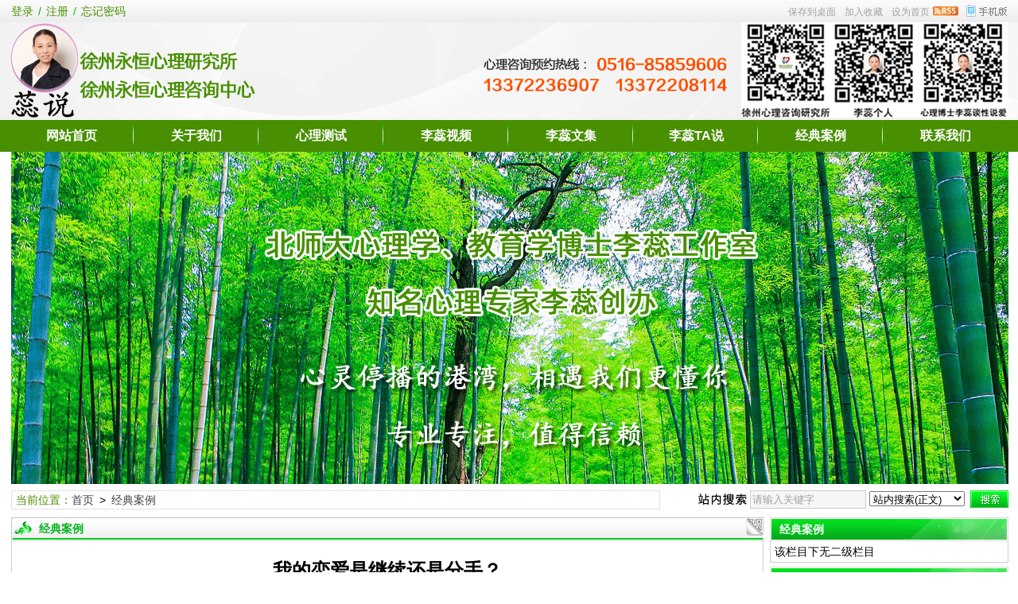

--- FILE ---
content_type: text/html; charset=UTF-8
request_url: http://xzxinli.com/news/?38.html
body_size: 6550
content:
<!DOCTYPE html>
<html class="site_show">
<head>
	<meta http-equiv="Content-Type" content="text/html; charset=utf-8" />
	<meta http-equiv="X-UA-Compatible" content="IE=Edge,chrome=1" />
	<title>我的恋爱是继续还是分手？_经典案例_徐州永恒心理研究所</title>
	<meta name="keywords" content="我的,恋爱,继续,还是,分手,您好,我和,谈了,两年,以前," />
	<meta name="description" content="您好! 我和波谈了两年，他以前是对我不错的，不过现在他好自私，做什么事都是为了自己，根本就没为我想过一点点，我也需要关心和疼爱，我父母本身就对我不太好，这又多出来个他，唉，我都几次给他提出来分手，我不想和他这样在一起了，他的脾气又不好，什么" />
	<meta http-equiv="Cache-Control" content="no-transform" />
	<meta http-equiv="Cache-Control" content="no-siteapp" />
	<meta name="applicable-device" content="pc" />
	<meta http-equiv="mobile-agent" content="format=xhtml; url=http://www.xzxinli.com/wap/news/?38.html" />
	<meta http-equiv="mobile-agent" content="format=html5; url=http://www.xzxinli.com/wap/news/?38.html" />
	<meta http-equiv="mobile-agent" content="format=wml; url=http://www.xzxinli.com/wap/news/?38.html" />
	<link rel="alternate" media="only screen and(max-width: 640px)" href="http://www.xzxinli.com/wap/news/?38.html" />

	<link rel="icon" href="../favicon.ico" type="image/x-icon" />
	<link rel="shortcut icon" href="../favicon.ico" type="image/x-icon" />
		<link rel="alternate" type="application/rss+xml" title="徐州永恒心理研究所 RSS Feed" href="../rss.php?typeStr=&maxNum=50" />
	
	<script language="javascript" type="text/javascript">
	var webTypeName='show';
	var webDataID='0';
	var dbPathPart='../';
	var webPathPart='../';
	var jsPathPart='../';
	var wapUrl='http://www.xzxinli.com/wap/news/?38.html';
	</script>
	<script language="javascript" type="text/javascript" src="../js/inc/jquery.min.js?v=6.01"></script>
	<script language="javascript" type="text/javascript" src="../js/inc/common.js?v=6.01"></script>
	<script language="javascript" type="text/javascript" src="../cache/js/configJs.js?v=6.01&v2=20210721164539"></script>
	<script language="javascript" type="text/javascript" src="../cache/js/OTca.js?v=20210729105751"></script>

	<link rel="stylesheet" href="../template/default/skin/def_green/style.css?v=6.01" type="text/css" media="all" id="webSkin" />
	<link rel="stylesheet" href="../template/default/skin/navMenu8.css?v=6.01" type="text/css" media="all" />
	<link rel="stylesheet" href="../cache/web/site.css?v=6.01" type="text/css" media="all" />

	
	
</head>
<body style="" >


			<link href="../tools/rocketToTop/huojian.css" rel="stylesheet" type="text/css" />
			<script src="../tools/rocketToTop/huojian.js"></script>
			<div style="display: none;" id="rocket-to-top">
				<div style="opacity:0;display: block;" class="level-2"></div>
				<div class="level-3"></div>
			</div>
			

<a name="toTop"></a>
<div class="htmlBodyTop">
<div class="topBody">
	<div class="topMenu list">
	<ul>
		<li class="a list">
			<ul>
				<li>
					<span id="topUserBox"></span>
				</li>
			</ul>
		</li>
		<li class="b">
			<a href="http://www.xzxinli.com/wap/" target="_blank" onclick='SetCookie("wap_otcms","wap");document.location.href="../selWapPc.php?go=wap&goUrl=http%3A%2F%2Fwww.xzxinli.com%2Fwap%2F";return false;'><img id="topWapBtn" src="../inc_img/wap2.gif" alt="WAP手机版" /></a>
						<a href="../rss.php?mudi=web" target="_blank"><img src="../inc_img/rss.gif" alt="RSS订阅" style="margin:8px 0 0 4px;cursor:pointer;float:right;" /></a>
						<span onClick="document.location.href='../deal.php?mudi=desktopUrl';" title="保存到桌面" class="font1_2d pointer">保存到桌面</span>&ensp;
			<span onClick="AddFavorite(document.location.href,document.title);" title="加入收藏" class="font1_2d pointer">加入收藏</span>&ensp;
			<span id="setHomeA" onClick="SetHome($id('setHomeA'),document.location.href);" title="设为首页" class="font1_2d pointer">设为首页</span>
		</li>
	</ul>
		<span id='wapQrBox' style='width:152px;position:relative;float:right;z-index:99999;display:none;'></span>
	</div>
	<div class="clr"></div>
</div>
</div>

<div class="topFullLogo">
<div class="topBody">
	<div class="topLogo list">
					<ul>
				<li class="a"><a href="../"><img src="../template/default/logo.png" alt="徐州永恒心理研究所" title="徐州永恒心理研究所" class="logoImg" /></a></li><li class="caClass bc"><div class="ca21Style"><script type="text/javascript">OTca('ot021');</script></div></li>
			</ul>
			</div><div class="clr"></div>

		<div class="clr"></div>
</div>
</div>
		<div class="fullMenu">
		<div class="mainMenuBox">
			<ul class="topnav">
<li class="b" navNum="104">
						<div class="itemMenu"><a href="../" target="_self" style="font-weight:bold;">网站首页</a></div></li><li class="c">&ensp;</li>
<li class="b" navNum="2">
						<div class="itemMenu"><a href="../news/?web_28.html" target="_self" style="font-weight:bold;">关于我们</a></div></li><li class="c">&ensp;</li>
<li class="b" navNum="46">
						<div class="itemMenu"><a href="../news/?list_46.html" target="_self" style="font-weight:bold;">心理测试</a></div></li><li class="c">&ensp;</li>
<li class="b" navNum="107">
						<div class="itemMenu"><a href="../news/?list_107.html" target="_self" style="font-weight:bold;">李蕊视频</a></div></li><li class="c">&ensp;</li>
<li class="b" navNum="98">
						<div class="itemMenu"><a href="../news/?list_98.html" target="_self" style="font-weight:bold;">李蕊文集</a></div></li><li class="c">&ensp;</li>
<li class="b" navNum="108">
						<div class="itemMenu"><a href="../news/?list_108.html" target="_self" style="font-weight:bold;">李蕊TA说</a></div></li><li class="c">&ensp;</li>
<li class="b" navNum="91">
						<div class="itemMenu"><a href="../news/?list_91.html" target="_self" style="font-weight:bold;">经典案例</a></div></li><li class="c">&ensp;</li>
<li class="b" navNum="99">
						<div class="itemMenu"><a href="../news/?web_29.html" target="_self" style="font-weight:bold;">联系我们</a></div></li>
			</ul>
			<div class="clr"></div>
		</div>
		</div>

<div class="htmlBody">
<div class="topBody">
	
	<div class="clr"></div>
</div>
</div>




<div class="htmlBody"><div class="clr"></div>
<div class="topBody">
	<div class="caClass">
		<div class="ca3Style"><script type="text/javascript">OTca('ot003');</script></div>
		
		<div class="ca4Style"><script type="text/javascript">OTca('ot004');</script></div>
	</div>
	<div class="clr"></div>
	
</div>
</div>

<div class="htmlBody"><div class="clr"></div>
<div class="topBody">
	<div class="searchBox list">
	<ul>
		<li class="a">
			<span class="font2_1 pointFontClass">当前位置：</span><a href="../">首页</a>&ensp;&gt;&ensp;<a href="../news/?list_91.html" target="_self">经典案例</a>
		</li>
		<li class="b">
			<div>
			<form id="referForm" name="referForm" method="get" action="" onSubmit="return CheckRefForm()">
			<input type="hidden" id="mudi2" name="mudi2" value="refer" />
			<input type="button" class="searchImg button" value="" />
			<input type="text" id="refContent" name="refContent" class="searchInput" value="" />
			<select id="refMode" name="refMode" class="searchSelect" style="width:120px;">
				<option value="content">站内搜索(正文)</option><option value="source">站内搜索(来源)</option><option value="theme">站内搜索(标题)</option><option value="writer">站内搜索(作者)</option>
			</select>
			<input type="submit" class="searchBtn button" value="" />
			</form>
			</div>
			
		</li>
	</ul>
	</div>
	<div class="clr"></div>

	
</div>
</div>
<div class="clr"></div>
<div class="htmlBody">
<div class="height10"></div>
<div class="clr"></div>

<input type="hidden" id="contentImgMaxWidth" name="contentImgMaxWidth" value="911" />
<div class="mainBody">
	<div class="areaL subWebLR">
		<div class="pageBox">
		<dl>
			<dt id='areaName'>
								<div class="right pointer"><img src="../inc_img/qrcode2.png" id="newsQRcodeBtn" /></div>
								经典案例
			</dt>
			<dd class="webBox">
				<span id='newsQrBox' style='width:170px;position:relative;float:right;z-index:99999;display:none;'></span>
				
			<input type="hidden" id="dataType" name="dataType" value="news" />
			<input type="hidden" id="isReply" name="isReply" value="0" />
			<input type="hidden" id="infoID" name="infoID" value="38" />
			<input type="hidden" id="isUserCheck" name="isUserCheck" value="0" />
			<input type="hidden" id="isEnc" name="isEnc" value="0" />
			<input type="hidden" id="voteMode" name="voteMode" value="0" />
			<input type="hidden" id="pageValue" name="pageValue" value="1" />
			
				<div class="a">
					<h1>我的恋爱是继续还是分手？</h1>
					<div class="addi2">
						时间：2020-11-25&ensp;&ensp;						作者：admin&ensp;&ensp;						来源：李蕊&ensp;&ensp;																	</div>
					<div class="clr"></div>
				</div>

				<script language="javascript" type="text/javascript">AjaxGetDeal("../deal_js.php?mudi=newsDeal&dataID=38&isNoReturn=1");</script>
				<div style="margin:2px 0 0 0 auto; width:716px; overflow:hidden; text-align:center;" class="caClass"><div class="ca16Style"><script type="text/javascript">OTca('ot016');</script></div></div>
				<div class="clr"></div>
				<div class="b">
					
					
					<div style="float:left; text-align:center;" class="caClass ca17Style"><script type="text/javascript">OTca('ot017');</script></div>

					<div id="newsContent"><div><p>
	&emsp;&emsp;您好!
</p>
<p>
	&emsp;&emsp;我和波谈了两年，他以前是对我不错的，不过现在他好自私，做什么事都是为了自己，根本就没为我想过一点点，我也需要关心和疼爱，我父母本身就对我不太好，这又多出来个他，唉，我都几次给他提出来分手，我不想和他这样在一起了，他的脾气又不好，什么都没听过我的，都两年了，从不把我这个人放在眼里。我感觉我好痛苦，好痛苦，好无耐，我现在活的好累好累……
</p>
<p>
	&emsp;&emsp;都市晨报“两性情感”专栏特邀指导专家、电视台夜新闻栏目“成长中的孩子”特邀心理专家、注册心理咨询师、徐州市十佳心理咨询师、永恒心理咨询主任
</p>
<p>
	&emsp;&emsp;李蕊的点评：
</p>
<p>
	&emsp;&emsp;你好!真正的伴侣不是恋爱时非你不嫁,非你不娶的人,而是发现了你的缺点仍然选择你的人。如果你们现在已经同居，你发现了他以前没有暴露的缺点，自己又不能包容，存在想分手而担心自己不是处女，和丢面子的问题。我想是没有必要的。毕竟结婚是漫长婚姻道路的开始，而不是终结。如果接纳他对你来说是一种煎熬，就不要勉强结婚，不如现在就放弃。否则也许将来会面临着离婚的问题。希望你能慎重抉择，你们之间是继续还是分手。祝早日走出感情的困扰!
</p><div id="newsEncCont"></div></div></div>
					<div class="clr"></div>
					<!-- <div style="padding:10px 0;">来源：<a href="http://xzxinli.com/news/?38.html" target="blank">http://xzxinli.com/news/?38.html</a>，欢迎转载分享。</div> -->

					
					<div style="margin:0 auto; width:700px; overflow:hidden; text-align:center;" class="caClass"><div class="ca10Style"><script type="text/javascript">OTca('ot010');</script></div></div><br />

					<div class="mark">
						<span class="font2_2">标签：</span><a href="../news/?list_mark-%E6%88%91%E7%9A%84.html" class="font1_2d" target="_blank">我的</a>&ensp;&ensp;<a href="../news/?list_mark-%E6%81%8B%E7%88%B1.html" class="font1_2d" target="_blank">恋爱</a>&ensp;&ensp;<a href="../news/?list_mark-%E7%BB%A7%E7%BB%AD.html" class="font1_2d" target="_blank">继续</a>&ensp;&ensp;<a href="../news/?list_mark-%E8%BF%98%E6%98%AF.html" class="font1_2d" target="_blank">还是</a>&ensp;&ensp;<a href="../news/?list_mark-%E5%88%86%E6%89%8B.html" class="font1_2d" target="_blank">分手</a>&ensp;&ensp;<a href="../news/?list_mark-%E6%82%A8%E5%A5%BD.html" class="font1_2d" target="_blank">您好</a>&ensp;&ensp;<a href="../news/?list_mark-%E6%88%91%E5%92%8C.html" class="font1_2d" target="_blank">我和</a>&ensp;&ensp;<a href="../news/?list_mark-%E8%B0%88%E4%BA%86.html" class="font1_2d" target="_blank">谈了</a>&ensp;&ensp;<a href="../news/?list_mark-%E4%B8%A4%E5%B9%B4.html" class="font1_2d" target="_blank">两年</a>&ensp;&ensp;<a href="../news/?list_mark-%E4%BB%A5%E5%89%8D.html" class="font1_2d" target="_blank">以前</a>&ensp;&ensp;<a href="../news/?list_mark-.html" class="font1_2d" target="_blank"></a>&ensp;&ensp;
						<div class='right' style='margin-top:8px;'><div class="bdsharebuttonbox"><a href="#" class="bds_more" data-cmd="more">分享到：</a><a href="#" class="bds_weixin" data-cmd="weixin" title="分享到微信">微信</a><a href="#" class="bds_tsina" data-cmd="tsina" title="分享到新浪微博">新浪微博</a><a href="#" class="bds_tqq" data-cmd="tqq" title="分享到腾讯微博">腾讯微博</a><a href="#" class="bds_qzone" data-cmd="qzone" title="分享到QQ空间">QQ空间</a><a href="#" class="bds_tqf" data-cmd="tqf" title="分享到腾讯朋友">腾讯朋友</a><a href="#" class="bds_bdhome" data-cmd="bdhome" title="分享到百度新首页">百度新首页</a></div>
<script>window._bd_share_config={"common":{"bdSnsKey":{},"bdText":"","bdMini":"2","bdMiniList":false,"bdPic":"","bdStyle":"0","bdSize":"16"},"share":{"bdSize":16}};with(document)0[(getElementsByTagName('head')[0]||body).appendChild(createElement('script')).src='http://bdimg.share.baidu.com/static/api/js/share.js?v=89860593.js?cdnversion='+~(-new Date()/36e5)];</script></div>						<div class="clr"></div>
					</div>
				</div>

								
									<div class="c">
						上一篇：<a href="../news/?39.html">我爱的男友总是不在乎我，我该选择他吗？</a><br />
						下一篇：<a href="../news/?37.html">谁来挽救早恋的孩子</a>
					</div>
							</dd>
		</dl>
		</div>
		<div class="clr"></div>

		
			</div>
	<div class="areaR">

		<div class="caClass rightCa0 ca11Style"><script type="text/javascript">OTca('ot011');</script></div>
<div class="clr"></div>

	<div class="typeBox">
	<dl>
		<dt>经典案例</dt>
		<dd class="liBox1" style="min-height:auto;height:auto;">
			<ul>
				该栏目下无二级栏目
			</ul>
		</dd>
	</dl>
	</div>
	<div class="clr"></div>
	<div class="height5"></div>
	<div class="clr"></div>

	<div class="typeBox">
	<dl>
		<dt>本栏最新</dt>
		<dd class="listArrow1">
			<ul>
				<ul>

						<li>
							<div class="fr font1_1 defFontClass">&ensp;11-25</div><a href="../news/?41.html" class="font1_1" style="" target="_blank" title="产后抑郁 我该如何面对今后的人生?">产后抑郁 我该如何面对今后的人生?</a>
						</li>
						
						<li>
							<div class="fr font1_1 defFontClass">&ensp;11-25</div><a href="../news/?40.html" class="font1_1" style="" target="_blank" title="丈夫偶尔出轨,婚姻能否继续">丈夫偶尔出轨,婚姻能否继续</a>
						</li>
						
						<li>
							<div class="fr font1_1 defFontClass">&ensp;11-25</div><a href="../news/?39.html" class="font1_1" style="color:;" target="_blank" title="我爱的男友总是不在乎我，我该选择他吗？">我爱的男友总是不在乎我，我该选择他吗？</a>
						</li>
						
						<li>
							<div class="fr font1_1 defFontClass">&ensp;11-25</div><a href="../news/?38.html" class="font1_1" style="" target="_blank" title="我的恋爱是继续还是分手？">我的恋爱是继续还是分手？</a>
						</li>
						
						<li>
							<div class="fr font1_1 defFontClass">&ensp;11-25</div><a href="../news/?37.html" class="font1_1" style="color:;" target="_blank" title="谁来挽救早恋的孩子">谁来挽救早恋的孩子</a>
						</li>
						
						<li>
							<div class="fr font1_1 defFontClass">&ensp;11-23</div><a href="../news/?36.html" class="font1_1" style="" target="_blank" title="能原谅精神上背叛我的老公吗？">能原谅精神上背叛我的老公吗？</a>
						</li>
						
						<li>
							<div class="fr font1_1 defFontClass">&ensp;11-23</div><a href="../news/?35.html" class="font1_1" style="color:;" target="_blank" title="同时爱上两个男人,我该怎么办？">同时爱上两个男人,我该怎么办？</a>
						</li>
						
						<li>
							<div class="fr font1_1 defFontClass">&ensp;11-23</div><a href="../news/?33.html" class="font1_1" style="color:;" target="_blank" title="我比不上男友的初恋情人，我们的爱能否继续？">我比不上男友的初恋情人，我们的爱能否继续？</a>
						</li>
						
						<li>
							<div class="fr font1_1 defFontClass">&ensp;11-23</div><a href="../news/?31.html" class="font1_1" style="" target="_blank" title="心理上的婚姻疾病与阴影">心理上的婚姻疾病与阴影</a>
						</li>
						
						<li>
							<div class="fr font1_1 defFontClass">&ensp;11-23</div><a href="../news/?29.html" class="font1_1" style="color:;" target="_blank" title="老公顾着他爸妈的家，我该怎么办？">老公顾着他爸妈的家，我该怎么办？</a>
						</li>
						</ul>

			</ul>
		</dd>
	</dl>
	</div>
	<div class="clr"></div>

	<div class="height5"></div>
	<div class="clr"></div>
	<div class="caClass rightCa0 ca15Style"><script type="text/javascript">OTca('ot015');</script></div>

	<div class="typeBox">
	<dl>
		<dt>本栏推荐</dt>
		<dd class="listArrow1">
			<ul>
				<ul>
</ul>

			</ul>
		</dd>
	</dl>
	</div>
	<div class="clr"></div>

	<div class="height5"></div>
	<div class="clr"></div>

	<div class="typeBox">
	<dl>
		<dt>阅读排行</dt>
		<dd class="listArrow1">
			<ul>
				<ul>

						<li>
							<a href="../news/?549.html" class="font1_1" style="color:;" target="_blank" title="大学生恋爱遭到家长反对 面对割舍不下的感情是否还有必要争取？">大学生恋爱遭到家长反对 面对割舍不下的感情是否还有必要争取？</a>
						</li>
						
						<li>
							<a href="../news/?430.html" class="font1_1" style="color:;" target="_blank" title="性心理个案：姨妈的黑丝袜">性心理个案：姨妈的黑丝袜</a>
						</li>
						
						<li>
							<a href="../news/?1916.html" class="font1_1" style="color:;" target="_blank" title="李蕊应邀参加全国知名画家作品展和总工会书画基地邹静院长合影">李蕊应邀参加全国知名画家作品展和总工会书画基地邹静院长合影</a>
						</li>
						
						<li>
							<a href="../news/?1915.html" class="font1_1" style="color:;" target="_blank" title="看守所领导石中军等来沙盘治疗室学习调研">看守所领导石中军等来沙盘治疗室学习调研</a>
						</li>
						
						<li>
							<a href="../news/?596.html" class="font1_1" style="color:;" target="_blank" title="我爱上了已婚男人，帮帮我">我爱上了已婚男人，帮帮我</a>
						</li>
						
						<li>
							<a href="../news/?2985.html" class="font1_1" style="color:;" target="_blank" title="涉世未深，怎样应对领导多次性骚扰？">涉世未深，怎样应对领导多次性骚扰？</a>
						</li>
						
						<li>
							<a href="../news/?1732.html" class="font1_1" style="color:;" target="_blank" title="李蕊问答：绝症患者，家属该不该告知实情？">李蕊问答：绝症患者，家属该不该告知实情？</a>
						</li>
						
						<li>
							<a href="../news/?40.html" class="font1_1" style="" target="_blank" title="丈夫偶尔出轨,婚姻能否继续">丈夫偶尔出轨,婚姻能否继续</a>
						</li>
						
						<li>
							<a href="../news/?595.html" class="font1_1" style="color:;" target="_blank" title="怎样才能做到静心">怎样才能做到静心</a>
						</li>
						
						<li>
							<a href="../news/?3237.html" class="font1_1" style="color:;" target="_blank" title="李蕊答疑：出轨的老公回归，我该如何挽救无性的婚姻？">李蕊答疑：出轨的老公回归，我该如何挽救无性的婚姻？</a>
						</li>
						</ul>

			</ul>
		</dd>
	</dl>
	</div>
	<div class="clr"></div>

	<div class="height5"></div>
	<div class="clr"></div>


<div class="floatWin caClass rightCa0 ca12Style">
	<script type="text/javascript">OTca('ot012');</script>
</div>
<div class="clr"></div>
	</div>
	<div class="clr"></div>
</div>
</div>
<div class="clr"></div>

<div class="htmlBody">
<div class="mainBody">
	<a name="toBottom"></a>
	<div class="height1"></div>
	<div class="clr"></div>

	<div class="caClass ca13Style"><script type="text/javascript">OTca('ot013');</script></div><div class="clr"></div>
	
	

	<div class="height10"></div>
	<div class="clr"></div>

	<div class="bottomMenu">
		
	</div>

	<div class="bottomLine"></div>
	<div class="bottomCopyright">
		<p style="text-align:center;">
	Copyright@2008-2024 xzxinli.com all Rights Reserved 版权所有：徐州永恒心理研究所&nbsp;
</p>
<p style="text-align:center;">
	咨询热线：0516-85859606 13372236907 13372208114 （咨询需提前预约）&nbsp;
</p>
<p style="text-align:center;">
	地址：徐州老火车站地铁1号线5号、6号出口正对面写字楼，东方红大厦401室、1013室&nbsp;
</p>
<p style="text-align:center;">
	版权声明：本网站为非营利性站点，部分图片来自互联网，如果您发现网站上有侵犯您的知识产权的作品请与我们取得联系:lirui0819@163.com，13372236907我们会及时删除。
</p>&ensp;&ensp;<a href="http://www.beian.gov.cn/portal/registerSystemInfo?recordcode=32030202000390" target="_blank"><img src="../inc_img/beian.png" style="margin-bottom:-5px;" />苏公网安备32030202000390号</a>&ensp;&ensp;<a href="https://beian.miit.gov.cn/" target="_blank">苏ICP备2024136651号</a><script type="text/javascript">var cnzz_protocol = (("https:" == document.location.protocol) ? " https://" : " http://");document.write(unescape("%3Cspan id='cnzz_stat_icon_5908422'%3E%3C/span%3E%3Cscript src='" + cnzz_protocol + "v1.cnzz.com/stat.php%3Fid%3D5908422%26show%3Dpic' type='text/javascript'%3E%3C/script%3E"));</script><script type="text/javascript">
var _bdhmProtocol = (("https:" == document.location.protocol) ? " https://" : " http://");
document.write(unescape("%3Cscript src='" + _bdhmProtocol + "hm.baidu.com/h.js%3F96a94f3117afaff2459c231600031141' type='text/javascript'%3E%3C/script%3E"));
</script>
    </div>

</div>
<div class="clr"></div>
</div>

<span class="caClass ca19Style"><script type="text/javascript">OTca('ot019');</script></span>




<script language="javascript" type="text/javascript" src="../js/top.js?v=6.01"></script>
	<script language="javascript" type="text/javascript" src="../js/replyAndMessage.js?v=6.01"></script>
<script language="javascript" type="text/javascript" src="../js/newsShow.js?v=6.01"></script>
	
<script language='javascript' type='text/javascript'>JsWriteBottom();</script>



</body>
</html>

--- FILE ---
content_type: text/html; charset=UTF-8
request_url: http://xzxinli.com/deal_js.php?mudi=newsDeal&dataID=38&isNoReturn=1&_=1768978518477
body_size: 29
content:
/* +1 */


--- FILE ---
content_type: text/css
request_url: http://xzxinli.com/template/default/skin/def_green/style.css?v=6.01
body_size: 1116
content:
@import url(../style.css);

.font2_1 { color:#488f01; }
a.font2_1:hover	{ color:#488f01; }
.font2_2 { color:#02b31a; }
a.font2_2:hover	{ color:#02b31a; }



/* *** 通用布局样式 START *** */
body	{
	background:#ffffff url(top_bg.gif) repeat-x;
}

.listArrow1 ul li	{ background:url(arrow1.gif) no-repeat 0 8px; }
.listArrow2 ul li	{ background:url(arrow2.gif) no-repeat 0 8px; }
.listArrow3 ul li	{ background:url(arrow3.gif) no-repeat 0 8px; }
/* *** 通用布局样式 END *** */


/* 页头样式 START */
.topMenu .a	{ color:#02b31a; }
.mainMenu .topnav		{
	background:url(top_menuBg.gif) repeat-x top;
}
.mainMenu .topnav .a	{
	background:url(top_menuOver.gif) no-repeat;
}
.mainMenu .topnav .c	{
	background:url(top_menuDz.gif) no-repeat;
}

/* 页头菜单导航及其竖向下拉子菜单 */
.topnav li ul.subnav {
	border:1px #488f01 solid;
}
.topnav li ul.subnav li a {
	background:#488f01;
}
.topnav li ul.subnav li a:hover {
	background:#488f01;
}

.fullMenu		{
	background:url(top_menuFullBg.gif) repeat-x top;
}
.fullMenu .topnav .a	{ background:url(top_menuOver.gif) no-repeat; }
.fullMenu .topnav .c	{ background:url(top_menuFullDz.gif) no-repeat; }	
	
	
.searchBox .b .searchImg	{
	background:url(top_searchDz.gif);
	 color:#02b31a;
}
.searchBox .b .searchBtn	{
	background:url(top_searchBtn.gif);
}
/* 页头样式 END */


/* 最新消息 START */
.newBox dt	{
	background:url(index_new.gif) no-repeat;
}
.newBox2 dt	{
	background:url(index_new2.gif) no-repeat;
}
/* 最新消息 END */


/* 精彩推荐 START */
.recomBox dt	{
	background:url(index_recom.gif) no-repeat;
	color:#02b31a;
}
/* 精彩推荐 END */


/* 次页全宽模式 START */
.itemBox0 dt	{ color:#02b31a; background:url(item0.gif) no-repeat; }
/* 次页700px宽模式 END */


/* 首页栏目二栏式 START */
.itemBox dt	{
	color:#02b31a; background:url(item.gif) no-repeat;
}
/* 首页栏目二栏式 END */


/* 首页栏目三栏式 START */
.itemBox3 dt	{
	color:#02b31a; background:url(item_3.gif) no-repeat;
}
/* 首页栏目三栏式 END */


/* 友情链接 START */
.logoBox dt	{
	background:url(bottom_logo.gif) no-repeat;
}
/* 友情链接 END */


/* 页尾样式 START */
.bottomLine	{
	background:#02b31a;
}
/* 页尾样式 END */


/* 内容页、单篇页样式 START */
.pageBox dt,.pageBoxMore dt	{
	color:#02b31a;background:url(item3.gif) no-repeat;
}
.pageBoxMore dt	{
	background:url(item3more.gif) no-repeat;
}
/* 内容页、单篇页样式 END */


/* 内容页、通用页 START */
.webBox .d .boxBorder	{ background:url(boxFull.gif); }
/* 内容页、通用页 END */


/* 内容页左右侧翻页 START */
a.pagePrev,a.pageNext{ background:url(arrow.gif) no-repeat; }
a.pageNext{ background-position:0 -300px; }
/* 内容页左右侧翻页 END */


/* 首页左侧框 START */
.leftItemBox dt,.leftItemBoxMore dt	{
	background:url(leftItem.gif) no-repeat;
}
.leftItemBoxMore dt	{
	background:url(leftItemMore.gif) no-repeat;
}
/* 首页左侧框 END */


/* 次页右侧框 START */
.typeBox dt,.typeBoxMore dt	{
	background:url(item2.gif) no-repeat;
}
.typeBoxMore dt	{
	background:url(item2more.gif) no-repeat;
}
/* 次页右侧框 END */


/* 评论区、相关文章区 START */
.replyBox dt,.markBox dt	{
	background:url(reply.gif) no-repeat;
	color:#02b31a;
}
.replyBox .replyBtn		{ background:url(replyBtn.gif); }
.newsFullBox dt		{ background:url(replyFull.gif) no-repeat; }
/* 评论区、相关文章区 END */


/* 留言本 START */
.messageBox .replyBtn		{ background:url(messageBtn.gif); }
/* 留言本 END */


/* 论坛 START */
/* 论坛 END */


/* 内页右侧二级导航 START */
.liBox1 ul li a {
	background:#07bf20;
}
.liBox1 ul li a:hover {
	background:#03ae19;
}
.liBox2 ul li a {
	background:#07bf20;
}
.liBox2 ul li a:hover {
	background:#03ae19;
}
/* 内页右侧二级导航 END */


--- FILE ---
content_type: text/css
request_url: http://xzxinli.com/template/default/skin/navMenu8.css?v=6.01
body_size: 150
content:

/* 页头菜单导航及其子菜单 */
.topnav li ul.subnav {
	width:154px;
}
.topnav li ul.subnav li{
	width:154px;
}
.topnav li ul.subnav li a {
	width:154px;
}

.mainMenu .topnav .a, .fullMenu .topnav .a	{ width:154px; }
.mainMenu .topnav .b, .fullMenu .topnav .b	{ width:154px; }


--- FILE ---
content_type: text/css
request_url: http://xzxinli.com/template/default/skin/style.css
body_size: 4242
content:
/* V6.00_20210510 */

@import url(../../share.css?v=3.50);

h1, h2, h3, h4, h5, h6, ul, ol, dl, dt, dd, li, body, form, p { padding:0; margin:0; }
html	{ overflow-y:scroll; overflow-x:hidden; }	/* overflow-x:hidden;防止QQ客服右侧默认显示出现横向滚动条 */

img		{ border:0; }
ul, ol	{ list-style-type:none; }
input	{ font-size:13px; font-family:simsun,"Microsoft YaHei"; }
textarea	{ font-size:13px; font-family:simsun,"Microsoft YaHei"; line-height:1.2; }
a			{
	font-size:14px; color:#444;
}
a:link		{
	text-decoration:none;
}
a:visited	{
	text-decoration:none;
}
a:hover		{
	text-decoration:underline;
}
a:active	{
	text-decoration:none;
}



/* *** 通用布局样式 START *** */
body	{
	/* background:#ffffff url(default/top_bg.gif) repeat-x; */
	background-image: url(default/top_bg.gif), url(bg.png); 
	background-position: top, top; 
	background-repeat: repeat-x, repeat; 
	font-size:14px; color:#000000; line-height:1.2; font-family:simsun,"Microsoft YaHei",Arial;margin:0 auto;
}
#htmlBody,.htmlBody		{ width:1259px; text-align:center; margin:0 auto; padding:0 2px 0 3px; background:url(mainBg.png) repeat; }
.htmlBodyTop		{ width:1259px; text-align:center; margin:0 auto; padding:0 2px 0 3px; }
#topBody,.topBody		{ width:1254px; margin:0 auto; text-align:left; }
#mainBody,.mainBody		{ width:1254px; margin:0 auto; text-align:left; }
#mainBody1,.mainBody1	{ width:1255px; margin:0 auto; text-align:left; }
#bottomBody,.bottomBody	{ width:1254px; margin:0 auto; text-align:left; }

.areaL	{ float:left; width:946px; padding-right:8px; overflow-x:hidden; }
.areaL1	{ float:left; width:380px; overflow-x:hidden; }
.areaL2	{ float:left; width:558px; margin-left:8px; overflow-x:hidden; }
.areaR	{ float:left; width:300px; overflow-x:hidden; }
.areaL2R{ float:left; width:800px; margin-left:8px; overflow-x:hidden; }

.listArrow0 ul		{ margin:0; padding:0; list-style:none; }
.listArrow0 ul li	{ line-height:2; overflow:hidden; height:25px; }
.listArrow1 ul		{ margin:0; padding:0; list-style:none; }
.listArrow1 ul li	{ background:url(default/arrow1.gif) no-repeat 0 8px; line-height:2; overflow:hidden; height:25px; padding-left:16px; }
.listArrow2 ul		{ margin:0; padding:0; list-style:none; }
.listArrow2 ul li	{ background:url(default/arrow2.gif) no-repeat 0 8px; line-height:2; overflow:hidden; height:25px; padding-left:18px; }
.listArrow3 ul		{ margin:0; padding:0; list-style:none; }
.listArrow3 ul li	{ background:url(default/arrow3.gif) no-repeat 0 8px; line-height:2; overflow:hidden; height:25px; padding-left:16px; }

.rightCa0	{ width:300px; overflow:hidden; }
.leftCa1	{ width:946px; overflow:hidden; }
.leftCa0	{ width:380px; overflow:hidden; }

.more	{ float:right; width:50px; height:100%; line-height:28px; }
.more a	{ float:left; width:100%; height:100%; }
/* *** 通用布局样式 END *** */





/* 页头样式 START */
.topMenu	{ height:28px;line-height:28px;/* overflow:hidden;*/ }
.topMenu ul	{ height:28px; overflow:hidden; }
.topMenu .a	{ float:left; width:665px; overflow:hidden; color:#bf3131;font-size:14px; }
.topMenu .a li	{ padding-right:20px; }
.topMenu .b	{ float:right; width:290px; overflow:hidden; text-align:right; }
.topFullLogo		{ width:100%; min-width:1254px; margin:0 auto; background:#ffffff url(default/top_bg.jpg); }
.topLogo		{ min-height:60px; }
.topLogo .a	{ float:left; width:308px; overflow:hidden; }
.topLogo .b	{ float:left; width:468px; overflow:hidden; }
.topLogo .c	{ float:left; width:260px; overflow:hidden; }
.topLogo .bc	{ float:left; width:946px; overflow:hidden; }

.mainMenu		{
	width:1254px;
}
.mainMenu .topnav		{
	width:1254px; height:40px; background:url(default/top_menuBg.gif) repeat-x top;
}
.mainMenu .topnav .itemMenu	{
	float:left; width:100%; height:40px; overflow:hidden;
}
.mainMenu .topnav a	{ font-size:16px; color:#ffffff; font-family:simsun,"Microsoft YaHei",Arial; text-decoration:none; }
.mainMenu .topnav a:hover { font-size:16px; color:#ffffff; font-family:simsun,"Microsoft YaHei",Arial; text-decoration:none; }
.mainMenu .topnav .a	{
	width:93px; line-height:40px; text-align:center; background:url(default/top_menuOver.gif) no-repeat;
}
.mainMenu .topnav .b	{
	width:93px; line-height:40px; text-align:center; background:none;
}
.mainMenu .topnav .c	{
	width:3px; height:40px; text-align:center; background:url(default/top_menuDz.gif) no-repeat; font-size:1px;
}

.fullMenu		{
	width:100%; min-width:1254px; margin:0 auto; background:url(default/top_menuFullBg.gif) repeat-x top;
}
.fullMenu .mainMenuBox		{
	width:1254px;margin:0 auto;
}
.fullMenu .topnav		{
	width:1254px; height:40px;
}
.fullMenu .topnav .itemMenu	{
	float:left; width:100%; height:40px; overflow:hidden;
}
.fullMenu .topnav a	{ font-size:16px; color:#ffffff; font-family:simsun,"Microsoft YaHei",Arial; text-decoration:none; }
.fullMenu .topnav a:hover { font-size:16px; color:#ffffff; font-family:simsun,"Microsoft YaHei",Arial; text-decoration:none; }
.fullMenu .topnav .a	{
	width:93px; line-height:40px; text-align:center; background:url(default/top_menuOver.gif) no-repeat;
}
.fullMenu .topnav .b	{
	width:93px; line-height:40px; text-align:center; background:none;
}
.fullMenu .topnav .c	{
	width:3px; height:40px; text-align:center; background:url(default/top_menuFullDz.gif) no-repeat; font-size:1px;
}



/* 页头菜单导航及其竖向下拉子菜单 */
.topnav li	{ float: left; position: relative; z-index:399; }
.topnav li ul.subnav {
	float:left; display:none;
	list-style:none; margin:0; padding:0;
	position: absolute; z-index:399; left:-2px; top:30px; width:94px;
	background:#b42727; border:1px solid #a60000;
	filter:alpha(opacity=95);
	-moz-opacity:0.95; /* Moz + FF */
	opacity: 0.95; /* 支持CSS3的浏览器（FF 1.5也支持）*/
}
.topnav li ul.subnav li{
	clear:both;
	margin:0; padding:0;
	width:94px;
}
.topnav li ul.subnav li a {
	float:left;
	width:94px;
	background:#b42727; color:#d6d5d5;
}
.topnav li ul.subnav li a:hover {
	background:#a61414; color:#ffffff;
}


/* 横向子菜单 */
.mainMenu .subMenu		{
	width:1254px; height:31px; overflow:hidden; background:url(top_menuSubBg.jpg) repeat-x top; color:#d1d8e1; font-size:14px;
}
.mainMenu .subMenu p	{
	height:22px; padding:9px 9px 0 9px;
}
.mainMenu .subMenu a	{
	font-size:14px; color:#6f6f6f; font-family:simsun,"Microsoft YaHei",Arial; text-decoration:none;
}
.mainMenu .subMenu a:hover {
	font-size:14px; color:#868586; font-family:simsun,"Microsoft YaHei",Arial; text-decoration:underline;
}

.searchBox	{ margin-top:5px; height:24px; }
.searchBox .a	{ width:814px; height:22px; line-height:22px; border:1px #e0e0e0 solid; text-indent:5px; }
.searchBox .b	{ width:438px; height:100%; }
.searchBox .b div	{ float:right; }
.searchBox .b .searchImg	{
	float:left; width:101px; height:21px; font-size:14px; font-weight:bold; line-height:21px; background:url(default/top_searchDz.gif);
}
.searchBox .b .searchInput	{
	border:1px #cccccc solid; background:#f6f6f6; width:140px; height:19px; line-height:19px;
}
.searchBox .b .searchSelect{
	margin-right:3px;
}
.searchBox .b .searchBtn	{
	width:48px; height:22px; background:url(default/top_searchBtn.gif); vertical-align:top;
}
/* 页头样式 END */





/* 最新消息 START */
.newBox		{ width:558px; }
.newBox dl	{  }
.newBox dt	{
	background:url(default/index_new.gif) no-repeat; height:30px; line-height:30px; overflow:hidden; font-size:14px; font-weight:bold; color:#ffffff; text-indent:12px;_padding-left:12px;
}
.newBox dt a{
	font-size:14px; font-weight:bold; color:#ffffff; text-decoration:none;
}
.newBox dd	{ width:546px; min-height:150px; padding:5px 5px 5px 5px;
	border:1px #cecece solid; border-top:none;
}
.newBox dd .headRow	{ line-height:1.4; margin:5px; padding:5px; border-bottom:1px #cccccc dotted; }
.newBox dd .note	{ color:#6f6f6f; font-size:12px; }
.newBox dd h1		{ margin:5px 0 7px 0; font-size:16px; color:#000000; text-align:center; height:22px; overflow:hidden; }
.newBox dd h1 a			{ font-size:16px; color:#000000; }
.newBox dd h1 a:hover	{ font-size:16px; color:#000000; }
.newBox2		{ width:946px; }
.newBox2 dt	{
	background:url(default/index_new2.gif) no-repeat;
}
.newBox2 dd		{ width:934px; }

/* 最新消息 END */


/* 精彩推荐 START */
.recomBox		{ width:300px; }
.recomBox dl	{  }
.recomBox dt	{
	background:url(default/index_recom.gif) no-repeat; height:30px; line-height:30px; overflow:hidden; font-size:14px; font-weight:bold; color:#ffffff; text-indent:12px;_padding-left:12px;
}
.recomBox dt a	{
	font-size:14px; font-weight:bold; color:#ffffff; text-decoration:none;
}
.recomBox dd	{
	width:288px; min-height:80px; padding:5px 5px 5px 5px;
	border:1px #cecece solid; border-top:none;
}
.recomBox .imgRow			{ margin-bottom:5px; }
.recomBox .imgRow .a		{ float:left; border:1px #e6e5e5 solid; width:100px; height:84px; overflow:hidden; margin:4px 4px 5px 4px; }
.recomBox .imgRow .a img	{ width:100px; height:84px; }
.recomBox .imgRow .b		{ float:left; width:170px; padding:3px; line-height:1.4; height:84px; overflow:hidden; font-size:12px; }
.recomBox .imgRow .b h2		{ font-size:14px; height:18px; margin-bottom:3px; overflow:hidden; }
.recomBox .imgRow .b span	{ color:#6f6f6f; font-size:12px; }
/* 精彩推荐 END */


/* 首页滚动图片 START */
.imgBox		{ width:1240px; height:135px; margin:0 auto; padding:6px; border:1px #cecece solid; text-align:left; }
.imgBox .a		{ float:left; min-width:100px; margin:5px; text-align:center; }
.imgBox .a img	{ height:100px; border:1px #e6e5e5 solid; padding:1px; margin-bottom:3px; }
.imgBox .a div	{ width:110px; height:16px; overflow:hidden; margin:0 auto; }
/* 首页滚动图片 END */


/* 投票 START */
.voteItem		{ margin:8px 0 12px 0; }
.voteItem h3	{ font-size:14px; }
.voteItem div	{ margin:5px 0 5px 0;*margin:2px 0 2px 0; }
.voteBtn		{ margin-top:8px; text-align:center; }
/* 投票 END */


/* 次页全宽模式 START */
.itemBox0	{ float:left; width:1254px; }
.itemBox0 dl	{  }
.itemBox0 dt	{ background:url(default/item0.gif) no-repeat; height:30px; line-height:30px; overflow:hidden; font-size:14px; font-weight:bold; color:#cc0000; text-indent:35px;_padding-left:35px; }
.itemBox0 dt a	{
	font-size:14px; font-weight:bold; color:#ffffff; text-decoration:none;
}
.itemBox0 dd	{
	width:1242px; min-height:50px; padding:5px 5px 5px 5px;
	border:1px #cecece solid; border-top:none;
}
.itemBox0 dd dt	{ background:none; color:#000000; font-weight:normal;float:left; text-align:right; width:150px; padding-top:0px; height:20px; line-height:20px; text-indent:0px;_padding-left:0px; }
.itemBox0 dd dd	{ border:none;float:left; text-align:left;width:auto; min-height:20px; padding:0px; }
/* 次页全宽模式 END */


/* 次页946px宽模式 START */
.itemBox1	{ float:left; width:946px; margin:0 8px 8px 0; }
.itemBox1 dl	{  }
.itemBox1 dt	{
	background:url(item3more.gif) no-repeat; height:30px; line-height:30px; overflow:hidden; font-size:14px; font-weight:bold; color:#cc0000; text-indent:35px;_padding-left:35px;
}
.itemBox1 dt a	{
	font-size:14px; font-weight:bold; color:#ffffff; text-decoration:none;
}
.itemBox1 dd	{
	width:934px; min-height:90px; padding:5px 5px 5px 5px; 
	border:1px #cecece solid; border-top:none;
}
.itemBox1 .imgRow			{ float:left; width:344px; height:90px; overflow:hidden; margin-bottom:10px; }
.itemBox1 .imgRow .a		{ float:left; border:1px #e6e5e5 solid; width:100px; height:84px; overflow:hidden; margin:4px 4px 5px 4px; }
.itemBox1 .imgRow .a img	{ width:100px; height:84px; }
.itemBox1 .imgRow .b		{ float:left; width:218px; padding:3px; line-height:1.4; height:84px; overflow:hidden; }
.itemBox1 .imgRow .b h2		{ font-size:14px; height:18px; margin-bottom:3px; overflow:hidden; }
.itemBox1 .imgRow .b span	{ color:#6f6f6f; }
/* 次页946px宽模式 END */


/* 首页栏目二栏式 START */
.itemBox	{ float:left; width:469px; margin:8px 8px 0 0; }
.itemBox dl	{  }
.itemBox dt	{
	background:url(default/item.gif) no-repeat; height:30px; line-height:28px; overflow:hidden; font-size:14px; font-weight:bold; color:#cc0000; text-indent:35px;_padding-left:35px;
}
.itemBox dt a	{
	font-size:14px; font-weight:bold; color:#ffffff; text-decoration:none;
}
.itemBox dd	{
	width:457px; min-height:26px; padding:5px 5px 5px 5px;
	border:1px #cecece solid; border-top:none;
}
.itemBox .imgRow		{ margin-bottom:5px; }
.itemBox .imgRow .a		{ float:left; border:1px #e6e5e5 solid; width:100px; height:84px; overflow:hidden; margin:4px 4px 5px 4px; }
.itemBox .imgRow .a img	{ width:100px; height:84px; }
.itemBox .imgRow .b		{ float:left; width:337px;_width:334px; padding:3px; line-height:1.4; height:84px; overflow:hidden; font-size:12px; }
.itemBox .imgRow .b h2	{ font-size:14px; height:18px; margin-bottom:3px; overflow:hidden; }
.itemBox .imgRow .b span{ color:#6f6f6f; font-size:12px; }
/*
.itemBox .imgRow .b span a		{ color:#6f6f6f; font-size:12px; }
.itemBox .imgRow .b span a:hover	{ color:#868586; font-size:12px; }
*/
/* 首页栏目二栏式 END */


/* 首页栏目三栏式 START */
.itemBox3	{ float:left; width:412px; margin:8px 9px 0 0; }
.itemBox3 dl	{  }
.itemBox3 dt	{
	background:url(default/item_3.gif) no-repeat; height:30px; line-height:28px; overflow:hidden; font-size:14px; font-weight:bold; color:#cc0000; text-indent:35px;_padding-left:35px;
}
.itemBox3 dt a	{
	font-size:14px; font-weight:bold; color:#cc0000; text-decoration:none;
}
.itemBox3 dd	{
	width:400px; min-height:26px; padding:5px 5px 5px 5px;
	border:1px #cecece solid; border-top:none;
}
.itemBox3 .imgRow			{ margin-bottom:5px; }
.itemBox3 .imgRow .a		{ float:left; border:1px #e6e5e5 solid; width:100px; height:84px; overflow:hidden; margin:4px 4px 5px 4px;_margin:4px 4px 6px 4px; }
.itemBox3 .imgRow .a img	{ width:100px;height:84px; }
.itemBox3 .imgRow .b		{ float:left; width:282px;_width:280px; padding:3px; line-height:1.4; height:84px; overflow:hidden; font-size:12px; }
.itemBox3 .imgRow .b h2	{ font-size:14px; height:18px; margin-bottom:3px; overflow:hidden; }
.itemBox3 .imgRow .b span		{ color:#6f6f6f; font-size:12px; }
/*
.itemBox3 .imgRow .b span a		{ color:#6f6f6f; }
.itemBox3 .imgRow .b span a:hover	{ color:#868586; }
*/
/* 首页栏目三栏式 END */


/* 友情链接 START */
.logoBox	{ width:1254px; }
.logoBox dl	{  }
.logoBox dt	{
	background:url(default/bottom_logo.gif) no-repeat; height:30px; line-height:30px; overflow:hidden; font-size:14px; color:#000; text-indent:12px;_padding-left:12px; padding-left:72px;
}
.logoBox dt a	{
	font-size:14px; font-weight:bold; text-decoration:none;
}
.logoBox dd	{
	width:1232px; min-height:25px; padding:10px; line-height:1.8;
	border:1px #cecece solid; border-top:none;
}
.logoBox dd .img	{ margin:5px 5px 0 0; }
/* 友情链接 END */


/* 页尾样式 START */
.bottomLine	{
	width:1254px; height:5px; overflow:hidden;
	background:#c60000;
}
.bottomMenu	{ text-align:center; padding:0 0 8px 0; }
.bottomVersion	{ text-align:center; padding:1px 0 0 0; color:#a5a5a5; }
.bottomVersion a		{ color:#a5a5a5; }
.bottomVersion a:hover	{ color:#504f4f; }
.bottomCopyright{ text-align:center; line-height:1.6; padding:3px 0 5px 0; }
/* 页尾样式 END */


/* 内容页、单篇页样式 START */
.pageBox,.pageBoxMore	{ float:left; width:946px; margin:0 8px 8px 0; }
.pageBox dl,.pageBoxMore dl	{  }
.pageBox dt,.pageBoxMore dt	{
	background:url(default/item3.gif) no-repeat; height:30px; line-height:29px;_line-height:28px; overflow:hidden; font-size:14px; font-weight:bold; color:#cc0000; text-indent:35px;_padding-left:35px;
}
.pageBox dt a,.pageBoxMore dt a	{
	font-size:14px; font-weight:bold; color:#ffffff; text-decoration:none;
}
.pageBox dd,.pageBoxMore dd	{
	width:934px; min-height:136px; padding:5px 5px 5px 5px;
	border:1px #cecece solid; border-top:none;
}

.pageBoxMore dt	{
	background:url(default/item3more.gif) no-repeat;
}


/* 列表页多种显示模式 */
.listBox2 ul li .b, .listBox4 ul li .b			{ width:800px; }
.listBox2 ul li .b2, .listBox4 ul li .b2			{ width:913px !important; }
.listBox3 ul li			{ width:180px; }
.listBox3 ul li .a		{ width:150px;height:126px; }
.listBox3 ul li .a img	{ width:150px; }

/* 内容页、单篇页样式 END */





/* 内容页、通用页 START */
.webBox .d .boxBorder	{ background:url(default/boxFull.gif); }
/* 内容页、通用页 END */




/* 内容页左右侧翻页 START */
a.pagePrev,a.pageNext	{ background:url(default/arrow.gif) no-repeat; }
a.pagePrev	{ margin-left:-736px;background-position:0 0; }
a.pageNext	{ margin-left:629px;background-position:0 -300px; }
/* 内容页左右侧翻页 END */



/* 首页左侧框 START */
.leftItemBox,.leftItemBoxMore	{ float:left; width:380px; }
.leftItemBox dl,.leftItemBoxMore dl	{  }
.leftItemBox dt,.leftItemBoxMore dt	{
	background:url(default/leftItem.gif) no-repeat; height:30px; line-height:30px; overflow:hidden; font-size:14px; font-weight:bold; color:#ffffff; text-indent:12px;_padding-left:12px;
}
.leftItemBox dt a,.leftItemBoxMore dt a	{
	font-size:14px; font-weight:bold; color:#ffffff; text-decoration:none;
}
.leftItemBox dd,.leftItemBoxMore dd	{
	width:368px; min-height:30px; padding:5px 5px 5px 5px; overflow:hidden;
	border:1px #cecece solid; border-top:none;
}
.leftItemBoxMore dt	{
	background:url(default/leftItemMore.gif) no-repeat;
}
.leftItemBox .imgRow		{ margin-bottom:5px; }
.leftItemBox .imgRow .a		{ float:left; border:1px #e6e5e5 solid; width:100px; height:84px; overflow:hidden; margin:4px 4px 5px 4px; }
.leftItemBox .imgRow .a img	{ width:100px; height:84px; }
.leftItemBox .imgRow .b		{ float:left; width:250px; padding:3px; line-height:1.4; height:84px; overflow:hidden; font-size:12px; }
.leftItemBox .imgRow .b h2	{ font-size:14px; height:18px; margin-bottom:3px; overflow:hidden; }
.leftItemBox .imgRow .b span{ color:#6f6f6f; font-size:12px; }

/* 首页左侧框 END */



/* 次页右侧框 START */
.typeBox,.typeBoxMore	{ float:left; width:300px; }
.typeBox dl,.typeBoxMore dl	{  }
.typeBox dt,.typeBoxMore dt	{
	background:url(default/item2.gif) no-repeat; height:30px; line-height:30px; overflow:hidden; font-size:14px; font-weight:bold; color:#ffffff; text-indent:12px;_padding-left:12px;
}
.typeBox dt a,.typeBoxMore dt a	{
	font-size:14px; font-weight:bold; color:#ffffff; text-decoration:none;
}
.typeBox dd,.typeBoxMore dd	{
	width:288px; min-height:30px; padding:5px 5px 5px 5px; overflow:hidden;
	border:1px #cecece solid; border-top:none;
}
.typeBoxMore dt	{
	background:url(default/item2more.gif) no-repeat;
}
.typeBox .imgRow		{ margin-bottom:5px; }
.typeBox .imgRow .a		{ float:left; border:1px #e6e5e5 solid; width:100px; height:84px; overflow:hidden; margin:4px 4px 5px 4px; }
.typeBox .imgRow .a img	{ width:100px; height:84px; }
.typeBox .imgRow .b		{ float:left; width:170px; padding:3px; line-height:1.4; height:84px; overflow:hidden; font-size:12px; }
.typeBox .imgRow .b h2	{ font-size:14px; height:18px; margin-bottom:3px; overflow:hidden; }
.typeBox .imgRow .b span{ color:#6f6f6f; font-size:12px; }

/* 次页右侧框 END */


/* 评论区、相关文章区 START */
.replyBox,.markBox		{ width:946px; }
.replyBox dt,.markBox dt	{
	background:url(default/reply.gif) no-repeat;
}
.replyBox dd,.markBox dd	{ width:934px; }
.markBox li	{ width:435px; }
.replyBox .replyBtn		{ background:url(default/replyBtn.gif); }
.newsFullBox		{ width:1254px; }
.newsFullBox dt		{ width:1254px;background:url(default/replyFull.gif) no-repeat; }
.newsFullBox dd		{ width:1242px; }
.markFullBox li		{ width:381px; }
/* 评论区、相关文章区 END */



/* 留言本 START */
.messageBox .replyBtn		{ background:url(default/messageBtn.gif); }
/* 留言本 END */



/* 论坛 START */
/* 论坛 END */


/* 内页右侧二级导航 START */
.liBox1 ul		{ margin:0; padding:0; list-style:none; }
.liBox1 ul li	{ float:left; width:138px; height:25px; line-height:24px; text-align:center; overflow:hidden; margin:0 3px 5px 3px;_margin:0 4px 5px 2px; }
.liBox1 ul li a {
	float:left; width:141px; height:25px; background:#b42727; color:#d6d5d5;
}
.liBox1 ul li a:hover {
	float:left; width:141px; height:25px; background:#a61414; color:#ffffff;
}

.liBox2 ul		{ margin:0; padding:0; list-style:none; }
.liBox2 ul li	{ float:left; width:282px; height:25px; line-height:24px; text-align:center; overflow:hidden; margin:0 3px 5px 3px;_margin:0 0 5px 1px; }
.liBox2 ul li a {
	float:left; width:285px; height:25px; background:#b42727; color:#d6d5d5;
}
.liBox2 ul li a:hover {
	float:left; width:285px; height:25px; background:#a61414; color:#ffffff;
}
/* 内页右侧二级导航 END */


/* 淘客排行 START */
.rankBox		{ background:#fff; }
.rankBox .title		{ width:587px; }
.rankBox .shop		{ width:252px; }
/* 淘客排行 END */


/* 淘客单品 START */
.goodsBox	{ width:1254px; }
.goodsSubBox{ width:1350px; }
.goodsBox li	{ width:303px; }
.goodsBox .img img	{ width:298px; height:298px; }

.goodsCols5 li	{ width:240px; }
.goodsCols5 .img img	{ width:234px; height:234px; }
.goodsCols5 .title	{ width:240px; }
.goodsCols5 .levelBox	{ _width:236px;_overflow:hidden; }
/* 淘客单品 END */

/* 淘客列表页 START */
.goodsArea{width:1354px;}
.goodsArea .titleBox	{ width:1254px; }
.goodsList1{width:1350px;}
.goodsList1 ul li{height:419px;width:299px;}
.goodsList1 ul li a.img{width:299px;height:299px;}
.goodsList1 ul li a.img img{width:299px;height:299px;}

.goodsList2{width:1350px;}
.goodsList2 .contBox{height:222px;width:617px;margin-right:10px;}
.goodsList2 .contBox .proImg{width:222px;height:222px;}
.goodsList2 .contBox .proArea{ width:379px; }
/* 淘客列表页 END */

--- FILE ---
content_type: application/javascript
request_url: http://xzxinli.com/cache/js/OTca.js?v=20210729105751
body_size: 1555
content:

		var showHiddenAd=false;
		if (typeof(webTypeName) == "undefined"){ webTypeName = ""; }
		function OTca(str){
			switch (str){
			
			case "ot003":
			
						document.writeln("<img src=\""+ webPathPart +"upFiles\/infoImg\/202106\/202106131640412164.gif\" border=\"0\" \/>");
						
				break;
				
			case "ot004":
			
				if (showHiddenAd==true){
					document.writeln("<table style=\"width:100%;height:100%;\" cellpadding=\"0\" cellspacing=\"0\" align=\"center\" border=\"0\" class=\"ke-zeroborder\">");document.writeln("	<tbody>");document.writeln("		<tr>");document.writeln("			<td style=\"text-align:center;\">");document.writeln("				<img src=\""+ webPathPart +"upFiles\/infoImg\/202106\/202106042108528512.jpg\" border=\"0\" width=\"313\" height=\"188\" title=\"\" align=\"\" alt=\"\" \/><br \/>");document.writeln("			<\/td>");document.writeln("			<td style=\"text-align:center;\">");document.writeln("				<img src=\""+ webPathPart +"upFiles\/infoImg\/202106\/202106051830531211.jpg\" border=\"0\" width=\"313\" height=\"188\" title=\"\" align=\"\" alt=\"\" \/><br \/>");document.writeln("			<\/td>");document.writeln("			<td style=\"text-align:center;\">");document.writeln("				<img src=\""+ webPathPart +"upFiles\/infoImg\/202106\/202106051828575497.jpg\" border=\"0\" width=\"313\" height=\"188\" title=\"\" align=\"\" alt=\"\" \/><br \/>");document.writeln("			<\/td>");document.writeln("			<td style=\"text-align:center;\">");document.writeln("				<img src=\""+ webPathPart +"upFiles\/infoImg\/202106\/202106042109564697.jpg\" border=\"0\" width=\"313\" height=\"188\" title=\"\" align=\"\" alt=\"\" \/><br \/>");document.writeln("			<\/td>");document.writeln("		<\/tr>");document.writeln("	<\/tbody>");document.writeln("<\/table>");document.writeln("<br \/>");
				}
				break;
				
			case "ot005":
			
				if (showHiddenAd==true){
					document.writeln("<table style=\"width:100%;height:100%;\" cellpadding=\"0\" cellspacing=\"0\" align=\"center\" border=\"0\" class=\"ke-zeroborder\">");document.writeln("	<tbody>");document.writeln("		<tr>");document.writeln("			<td style=\"text-align:center;\">");document.writeln("				<img src=\""+ webPathPart +"upFiles\/infoImg\/202106\/202106042108528512.jpg\" border=\"0\" width=\"313\" height=\"188\" title=\"\" align=\"\" alt=\"\" \/><br \/>");document.writeln("			<\/td>");document.writeln("			<td style=\"text-align:center;\">");document.writeln("				<img src=\""+ webPathPart +"upFiles\/infoImg\/202106\/202106051830531211.jpg\" border=\"0\" width=\"313\" height=\"188\" title=\"\" align=\"\" alt=\"\" \/><br \/>");document.writeln("			<\/td>");document.writeln("			<td style=\"text-align:center;\">");document.writeln("				<img src=\""+ webPathPart +"upFiles\/infoImg\/202106\/202106051828575497.jpg\" border=\"0\" width=\"313\" height=\"188\" title=\"\" align=\"\" alt=\"\" \/><br \/>");document.writeln("			<\/td>");document.writeln("			<td style=\"text-align:center;\">");document.writeln("				<img src=\""+ webPathPart +"upFiles\/infoImg\/202106\/202106042109564697.jpg\" border=\"0\" width=\"313\" height=\"188\" title=\"\" align=\"\" alt=\"\" \/><br \/>");document.writeln("			<\/td>");document.writeln("		<\/tr>");document.writeln("	<\/tbody>");document.writeln("<\/table>");document.writeln("<img src=\""+ webPathPart +"upFiles\/infoImg\/202106\/202106081229318044.jpg\" border=\"0\" width=\"1254\" height=\"127\" title=\"\" align=\"\" alt=\"\" \/> ");document.writeln("<p style=\"text-align:center;\">");document.writeln("	<img src=\""+ webPathPart +"upFiles\/infoImg\/202106\/202106111804535432.jpg\" border=\"0\" width=\"1254\" height=\"460\" title=\"\" align=\"\" alt=\"\" \/> ");document.writeln("<\/p>");
				}
				break;
				
			case "ot008":
			
				if (showHiddenAd==true){
					document.writeln("");
				}
				break;
				
			case "ot009":
			
				if (showHiddenAd==true){
					document.writeln("<script language=\"javascript\" type=\"text\/javascript\" src=\"http:\/\/phpgg.otcms.org\/ads2.php?adID=9&adDate=20201030&adWebTitle="+ encodeURIComponent(document.title) +"\"><\/script>");
				}
				break;
				
			case "ot010":
			
						document.writeln("<p>");document.writeln("	<span style=\"color:#ff0000;\">版权声明:本网站为非营利性站点,部分图片和文章来自互联网,如果您发现网站上有侵犯您的知识产权的作品。<\/span> ");document.writeln("<\/p>");document.writeln("<p>");document.writeln("	<span style=\"color:#ff0000;\">请与我们取得联系:lirui0819@163.com,13372236907我们会及时删除。<\/span> ");document.writeln("<\/p>");
						
				break;
				
			case "ot011":
			
				if (showHiddenAd==true){
					document.writeln("<script language=\"javascript\" type=\"text\/javascript\" src=\"http:\/\/phpgg.otcms.org\/ads2.php?adID=11&adDate=20201030&adWebTitle="+ encodeURIComponent(document.title) +"\"><\/script>");
				}
				break;
				
			case "ot012":
			
				if (showHiddenAd==true){
					document.writeln("<script language=\"javascript\" type=\"text\/javascript\" src=\"http:\/\/phpgg.otcms.org\/ads2.php?adID=12&adDate=20201030&adWebTitle="+ encodeURIComponent(document.title) +"\"><\/script>");
				}
				break;
				
			case "ot013":
			
						document.writeln("<img src=\""+ webPathPart +"upFiles\/infoImg\/202106\/202106081245179650.jpg\" border=\"0\" width=\"1254\" height=\"125\" title=\"\" align=\"\" alt=\"\" \/>");
						
				break;
				
			case "ot014":
			
				if (showHiddenAd==true){
					document.writeln("<script language=\"javascript\" type=\"text\/javascript\" src=\"http:\/\/phpgg.otcms.org\/ads2.php?adID=14&adDate=20201030&adWebTitle="+ encodeURIComponent(document.title) +"\"><\/script>");
				}
				break;
				
			case "ot015":
			
				if (showHiddenAd==true){
					document.writeln("<script language=\"javascript\" type=\"text\/javascript\" src=\"http:\/\/phpgg.otcms.org\/ads2.php?adID=15&adDate=20201030&adWebTitle="+ encodeURIComponent(document.title) +"\"><\/script>");
				}
				break;
				
			case "ot016":
			
				if (showHiddenAd==true){
					document.writeln("");
				}
				break;
				
			case "ot017":
			
				if (showHiddenAd==true){
					document.writeln("");
				}
				break;
				
			case "ot018":
			
				if (showHiddenAd==true){
					document.writeln("");
				}
				break;
				
			case "ot019":
			
				if (showHiddenAd==true){
					document.writeln("");
				}
				break;
				
			case "ot020":
			
				if (showHiddenAd==true){
					document.writeln("");
				}
				break;
				
			case "ot021":
			
						document.writeln("<img src=\""+ webPathPart +"upFiles\/infoImg\/202106\/202106031434235185.png\" border=\"0\" \/>");
						
				break;
				
			case "ot051":
			
				if (showHiddenAd==true){
					document.writeln("<table style=\"width:100%;\" cellpadding=\"0\" cellspacing=\"0\" border=\"0\" class=\"ke-zeroborder\">");document.writeln("	<tbody>");document.writeln("		<tr>");document.writeln("			<td>");document.writeln("				<img src=\""+ webPathPart +"upFiles\/infoImg\/202106\/202106102120574862.jpg\" border=\"0\" \/><br \/>");document.writeln("			<\/td>");document.writeln("			<td>");document.writeln("				<img src=\""+ webPathPart +"upFiles\/infoImg\/202106\/202106102122033939.jpg\" border=\"0\" \/><br \/>");document.writeln("			<\/td>");document.writeln("			<td>");document.writeln("				<img src=\""+ webPathPart +"upFiles\/infoImg\/202106\/202106102122217268.jpg\" border=\"0\" \/><br \/>");document.writeln("			<\/td>");document.writeln("		<\/tr>");document.writeln("	<\/tbody>");document.writeln("<\/table>");
				}
				break;
				
			case "ot052":
			
				if (showHiddenAd==true){
					document.writeln("<table style=\"width:100%;\" cellpadding=\"0\" cellspacing=\"0\" align=\"center\" border=\"0\" class=\"ke-zeroborder\">");document.writeln("	<tbody>");document.writeln("		<tr>");document.writeln("			<td>");document.writeln("				<img src=\""+ webPathPart +"upFiles\/infoImg\/202106\/202106102123162099.jpg\" border=\"0\" \/> ");document.writeln("			<\/td>");document.writeln("			<td>");document.writeln("				<img src=\""+ webPathPart +"upFiles\/infoImg\/202106\/202106102123257126.jpg\" border=\"0\" \/> ");document.writeln("			<\/td>");document.writeln("			<td>");document.writeln("				<img src=\""+ webPathPart +"upFiles\/infoImg\/202106\/202106102123377290.jpg\" border=\"0\" \/> ");document.writeln("			<\/td>");document.writeln("		<\/tr>");document.writeln("	<\/tbody>");document.writeln("<\/table>");
				}
				break;
				
			case "ot053":
			
				if (showHiddenAd==true){
					document.writeln("");
				}
				break;
				
			case "ot054":
			
				if (showHiddenAd==true){
					document.writeln("");
				}
				break;
				
			case "ot055":
			
				if (showHiddenAd==true){
					document.writeln("");
				}
				break;
				
			case "ot056":
			
				if (showHiddenAd==true){
					document.writeln("");
				}
				break;
				
			case "ot057":
			
				if (showHiddenAd==true){
					document.writeln("");
				}
				break;
				
			case "ot058":
			
				if (showHiddenAd==true){
					document.writeln("");
				}
				break;
				
			case "ot059":
			
				if (showHiddenAd==true){
					document.writeln("");
				}
				break;
				
			case "ot060":
			
				if (showHiddenAd==true){
					document.writeln("");
				}
				break;
				
			case "ot061":
			
				if (showHiddenAd==true){
					document.writeln("");
				}
				break;
				
			case "ot062":
			
				if (showHiddenAd==true){
					document.writeln("");
				}
				break;
				
			case "ot063":
			
				if (showHiddenAd==true){
					document.writeln("");
				}
				break;
				
			case "ot064":
			
				if (showHiddenAd==true){
					document.writeln("");
				}
				break;
				
			case "ot065":
			
				if (showHiddenAd==true){
					document.writeln("");
				}
				break;
				
			case "ot066":
			
				if (showHiddenAd==true){
					document.writeln("");
				}
				break;
				
			case "ot067":
			
				if (showHiddenAd==true){
					document.writeln("");
				}
				break;
				
			case "ot068":
			
				if (showHiddenAd==true){
					document.writeln("");
				}
				break;
				
			case "ot069":
			
				if (showHiddenAd==true){
					document.writeln("");
				}
				break;
				
			case "ot070":
			
				if (showHiddenAd==true){
					document.writeln("");
				}
				break;
				
			case "ot022":
			
				if (showHiddenAd==true){
					document.writeln("");
				}
				break;
				
			case "ot023":
			
				if (showHiddenAd==true){
					document.writeln("");
				}
				break;
				
			case "ot101":
			
				if (showHiddenAd==true){
					document.writeln("<script language=\"javascript\" type=\"text\/javascript\" src=\"http:\/\/phpgg.otcms.org\/ads2.php?adID=101&adDate=20201030&adWebTitle="+ encodeURIComponent(document.title) +"\"><\/script>");
				}
				break;
				
			case "ot102":
			
				if (showHiddenAd==true){
					document.writeln("");
				}
				break;
				
			case "ot103":
			
				if (showHiddenAd==true){
					document.writeln("");
				}
				break;
				
			case "ot104":
			
				if (showHiddenAd==true){
					document.writeln("");
				}
				break;
				
			case "ot105":
			
				if (showHiddenAd==true){
					document.writeln("");
				}
				break;
				
			case "ot151":
			
				if (showHiddenAd==true){
					document.writeln("");
				}
				break;
				
			case "ot152":
			
				if (showHiddenAd==true){
					document.writeln("");
				}
				break;
				
			case "ot153":
			
				if (showHiddenAd==true){
					document.writeln("");
				}
				break;
				
			case "ot154":
			
				if (showHiddenAd==true){
					document.writeln("");
				}
				break;
				
			case "ot155":
			
				if (showHiddenAd==true){
					document.writeln("");
				}
				break;
				
			case "ot156":
			
				if (showHiddenAd==true){
					document.writeln("");
				}
				break;
				
			case "ot157":
			
				if (showHiddenAd==true){
					document.writeln("");
				}
				break;
				
			case "ot158":
			
				if (showHiddenAd==true){
					document.writeln("");
				}
				break;
				
			case "ot159":
			
				if (showHiddenAd==true){
					document.writeln("");
				}
				break;
				
			case "ot160":
			
				if (showHiddenAd==true){
					document.writeln("");
				}
				break;
				
			case "ot106":
			
				if (showHiddenAd==true){
					document.writeln("");
				}
				break;
				
			case "ot107":
			
						document.writeln("<span style=\"color:#ff0000;\">");document.writeln("<p style=\"font-family:simsun, &quot;text-align:center;white-space:normal;\">");document.writeln("	<span style=\"color:#FF0000;\">版权声明:本网站为非营利性站点,部分图片和文章来自互联网,如果您发现网站上有侵犯您的知识产权的作品。<\/span>");document.writeln("<\/p>");document.writeln("<p style=\"font-family:simsun, &quot;text-align:center;white-space:normal;\">");document.writeln("	<span style=\"color:#FF0000;\">请与我们取得联系:lirui0819@163.com,13372236907我们会及时删除。<\/span>");document.writeln("<\/p>");document.writeln("<\/span>");
						
				break;
				
			case "ot024":
			
				if (showHiddenAd==true){
					document.writeln("");
				}
				break;
				
			case "ot025":
			
				if (showHiddenAd==true){
					document.writeln("");
				}
				break;
				
			case "ot026":
			
				if (showHiddenAd==true){
					document.writeln("");
				}
				break;
				
			case "ot112":
			
				if (showHiddenAd==true){
					document.writeln("");
				}
				break;
				
			case "ot108":
			
				if (showHiddenAd==true){
					document.writeln("");
				}
				break;
				
			case "ot111":
			
				if (showHiddenAd==true){
					document.writeln("");
				}
				break;
				
			case "ot109":
			
				if (showHiddenAd==true){
					document.writeln("");
				}
				break;
				
			case "ot110":
			
				if (showHiddenAd==true){
					document.writeln("");
				}
				break;
				
				}
			}
			document.writeln("<style type=\"text\/css\">.ad3Style,.ca3Style {margin-top:0px;margin-right:0px;margin-bottom:0px;margin-left:0px;}.ad10Style,.ca10Style {margin-top:0px;margin-right:0px;margin-bottom:0px;margin-left:0px;}.ad13Style,.ca13Style {margin-top:0px;margin-right:0px;margin-bottom:0px;margin-left:0px;}.ad21Style,.ca21Style {margin-top:0px;margin-right:0px;margin-bottom:0px;margin-left:0px;}.ad107Style,.ca107Style {margin-top:0px;margin-right:0px;margin-bottom:0px;margin-left:0px;}<\/style>");/* 2024-03-18 15:08:45 */

--- FILE ---
content_type: application/javascript
request_url: http://xzxinli.com/cache/js/autoRunSys.js?v=21655&_=1768978518479
body_size: 386
content:

						var ARS_dayDate="2018-01-01";
						var ARS_runMode=0;
						var ARS_runArea="|qiantai|,|qiantaiTime|,|qiantaiColl|,|duli|";
						var ARS_isTimeRun=0;
						var ARS_timeRunMin=180;
						var ARS_timeRunTime="2018-01-01 00:00:00";
						var ARS_isSoftBak=0;
						var ARS_softBakMin=4320;
						var ARS_softBakTime="";
						var ARS_isDbBak=0;
						var ARS_dbBakMin=4320;
						var ARS_dbBakTime="";
						var ARS_isHtmlHome=0;
						var ARS_htmlHomeTime="2018-06-14 16:16:30";
						var ARS_htmlHomeWapTime="2018-06-14 16:58:28";
						var ARS_htmlHomeMin=30;
						var ARS_isHtmlList=0;
						var ARS_htmlListTime="2018-06-14 16:17:00";
						var ARS_htmlListWapTime="2018-06-14 16:20:30";
						var ARS_htmlListMin=30;
						var ARS_isHtmlShow=0;
						var ARS_htmlShowTime="2018-06-14 16:28:41";
						var ARS_htmlShowWapTime="2018-06-14 16:36:41";
						var ARS_htmlShowMin=10;
						var ARS_isColl=0;
						var ARS_collTime="2018-06-14 16:39:07";
						var ARS_collMin=1;
						var ARS_timeRunTimer=1514736000;
						var ARS_htmlHomeTimer=1528964190;
						var ARS_htmlHomeWapTimer=1528966708;
						var ARS_htmlListTimer=1528964220;
						var ARS_htmlListWapTimer=1528964430;
						var ARS_htmlShowTimer=1528964921;
						var ARS_htmlShowWapTimer=1528965401;
						var ARS_collTimer=1528965547;
						
// create for 2025-11-07 17:54:57

--- FILE ---
content_type: application/javascript
request_url: http://xzxinli.com/cache/js/configJs.js?v=6.01&v2=20210721164539
body_size: 1181
content:

		// 系统参数
		
						var SYS_isClose=20;
						var SYS_closeNote="网站测试中http:\/\/otcms.com~请稍后查看 123555";
						var SYS_verCodeMode=1;
						var SYS_isAjaxErr=0;
						var SYS_isFloatAd=0;
						var SYS_eventStr="|alipayErr|,|weixinErr|";
						var SYS_newsListUrlMode="dyn-2.x";
						var SYS_newsListFileName="news";
						var SYS_searchUrlMode=0;
						var SYS_isWap=1;
						var SYS_isPcToWap=1;
						var SYS_wapUrl="http:\/\/www.xzxinli.com\/wap\/";
						var SYS_jsTimeStr="20210721164539";
						var SYS_adTimeStr="20210729105751";
						
// create for 2024-03-18 15:08:45

		// 模板参数
		
						var TS_skinPopup="green";
						var TS_navMode=21;
						var TS_homeFlashMode=0;
						var TS_isQqServer=0;
						var TS_qqServerCode="<dl>\n	<dt>客服工作时间<\/dt>\n	<dd class=\"font1\">周一至周日<\/dd>\n	<dd class=\"font1\">9:00 - 24:00<\/dd>\n\n	<dt>客服团队<\/dt>\n	<dd><a href=\"http:\/\/wpa.qq.com\/msgrd?v=3&uin=QQ号&site=网站名称&menu=yes\" target=\"_blank\"><img height=\"17\" alt=\"点击这里给我发消息\" hspace=\"2\" src=\"http:\/\/wpa.qq.com\/pa?p=1:QQ号:17\" width=\"25\" align=\"absBottom\" border=\"0\" \/>客服--李某<\/a><\/dd>\n	<dd><a href=\"http:\/\/wpa.qq.com\/msgrd?v=3&uin=QQ号&site=网站名称&menu=yes\" target=\"_blank\"><img height=\"17\" alt=\"点击这里给我发消息\" hspace=\"2\" src=\"http:\/\/wpa.qq.com\/pa?p=1:QQ号:17\" width=\"25\" align=\"absBottom\" border=\"0\" \/>客服--张某<\/a><\/dd>\n	<dd><a href=\"http:\/\/wpa.qq.com\/msgrd?v=3&uin=QQ号&site=网站名称&menu=yes\" target=\"_blank\"><img height=\"17\" alt=\"点击这里给我发消息\" hspace=\"2\" src=\"http:\/\/wpa.qq.com\/pa?p=1:QQ号:17\" width=\"25\" align=\"absBottom\" border=\"0\" \/>客服--林某<\/a><\/dd>\n\n	<dt>QQ交流群<\/dt>\n	<dd class=\"font2\">群1：111111111<\/dd>\n	<dd class=\"font2\">群2：222222222<\/dd>\n	<dd class=\"font2\">群3：333333333<\/dd>\n	<dd class=\"font2\">群4：444444444<\/dd>\n<\/dl>";
						
// create for 2022-11-21 22:29:06

		// 会员参数
		
						var US_isUserSys=1;
						var US_isLogin=1;
						
// create for 2024-03-18 15:08:45

		// 淘客参数
		

		// 文章参数
		
					var IS_isNewsReply=0;
					var IS_newsReplyMode=0;
					var IS_isNoCollPage=0;
					var IS_isUserView=0;
					var IS_isUserMark=0;
					var IS_isUserReport=0;
					var IS_eventStr="";
					var IS_copyAddiStr="";
					
// create for 2024-03-18 15:08:45

		if (GetCookie("wap_otcms") != "pc"){
			// 判断是否为手机端访问，跳转到相应页面
			if (typeof(SYS_isWap) == "undefined"){ SYS_isWap = 1; }
			if (typeof(SYS_isPcToWap) == "undefined"){ SYS_isPcToWap = 0; }
			if (SYS_isWap==1 && SYS_isPcToWap>=1 && ("|home|list|show|web|users|message|bbsHome|bbsList|bbsShow|bbsWrite|gift|form|goodsList|").indexOf("|"+ webTypeName +"|")!=-1){
				JudGoWap();
			}
		}
		